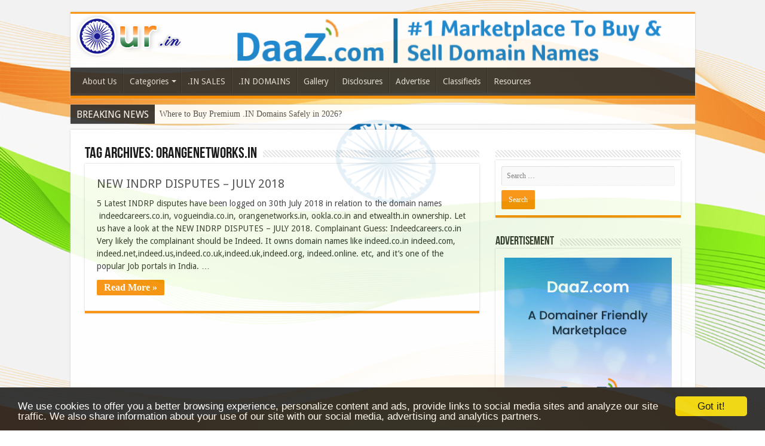

--- FILE ---
content_type: text/html; charset=UTF-8
request_url: https://our.in/tag/orangenetworks-in/
body_size: 11415
content:
<!DOCTYPE html>
<html lang="en-US" prefix="og: http://ogp.me/ns#">
<head>
	<!-- Begin Cookie Consent -->
	<script type="text/javascript"> window.cookieconsent_options = {"message":"We use cookies to offer you a better browsing experience, personalize content and ads, provide links to social media sites and analyze our site traffic. We also share information about your use of our site with our social media, advertising and analytics partners.","dismiss":"Got it!","learnMore":"More info","link":null,"theme":"dark-bottom"};
	</script>

	<script type="text/javascript" src="//cdnjs.cloudflare.com/ajax/libs/cookieconsent2/1.0.10/cookieconsent.min.js"></script>
	<!-- End Cookie Consent plugin -->
<meta charset="UTF-8" />
<link rel="profile" href="https://gmpg.org/xfn/11" />
<link rel="pingback" href="https://our.in/xmlrpc.php" />
<meta name="google-site-verification" content="q74RCc0IqLvx7V6Tf_9TXij7aacm3yy2rHWWht1p698" />
<meta name='robots' content='index, follow, max-image-preview:large, max-snippet:-1, max-video-preview:-1' />

	<!-- This site is optimized with the Yoast SEO plugin v26.7 - https://yoast.com/wordpress/plugins/seo/ -->
	<title>Orangenetworks.in Archives - Its our.in | India&#039;s Pride</title>
	<link rel="canonical" href="https://our.in/tag/orangenetworks-in/" />
	<meta property="og:locale" content="en_US" />
	<meta property="og:type" content="article" />
	<meta property="og:title" content="Orangenetworks.in Archives - Its our.in | India&#039;s Pride" />
	<meta property="og:url" content="https://our.in/tag/orangenetworks-in/" />
	<meta property="og:site_name" content="Its our.in | India&#039;s Pride" />
	<meta name="twitter:card" content="summary_large_image" />
	<script type="application/ld+json" class="yoast-schema-graph">{"@context":"https://schema.org","@graph":[{"@type":"CollectionPage","@id":"https://our.in/tag/orangenetworks-in/","url":"https://our.in/tag/orangenetworks-in/","name":"Orangenetworks.in Archives - Its our.in | India&#039;s Pride","isPartOf":{"@id":"https://our.in/#website"},"breadcrumb":{"@id":"https://our.in/tag/orangenetworks-in/#breadcrumb"},"inLanguage":"en-US"},{"@type":"BreadcrumbList","@id":"https://our.in/tag/orangenetworks-in/#breadcrumb","itemListElement":[{"@type":"ListItem","position":1,"name":"Home","item":"https://our.in/"},{"@type":"ListItem","position":2,"name":"Orangenetworks.in"}]},{"@type":"WebSite","@id":"https://our.in/#website","url":"https://our.in/","name":"Its our.in | India&#039;s Pride","description":"","potentialAction":[{"@type":"SearchAction","target":{"@type":"EntryPoint","urlTemplate":"https://our.in/?s={search_term_string}"},"query-input":{"@type":"PropertyValueSpecification","valueRequired":true,"valueName":"search_term_string"}}],"inLanguage":"en-US"}]}</script>
	<!-- / Yoast SEO plugin. -->


<link rel='dns-prefetch' href='//fonts.googleapis.com' />
<link rel="alternate" type="application/rss+xml" title="Its our.in | India&#039;s Pride &raquo; Feed" href="https://our.in/feed/" />
<link rel="alternate" type="application/rss+xml" title="Its our.in | India&#039;s Pride &raquo; Comments Feed" href="https://our.in/comments/feed/" />
<link rel="alternate" type="application/rss+xml" title="Its our.in | India&#039;s Pride &raquo; Orangenetworks.in Tag Feed" href="https://our.in/tag/orangenetworks-in/feed/" />
<style id='wp-img-auto-sizes-contain-inline-css' type='text/css'>
img:is([sizes=auto i],[sizes^="auto," i]){contain-intrinsic-size:3000px 1500px}
/*# sourceURL=wp-img-auto-sizes-contain-inline-css */
</style>
<style id='wp-emoji-styles-inline-css' type='text/css'>

	img.wp-smiley, img.emoji {
		display: inline !important;
		border: none !important;
		box-shadow: none !important;
		height: 1em !important;
		width: 1em !important;
		margin: 0 0.07em !important;
		vertical-align: -0.1em !important;
		background: none !important;
		padding: 0 !important;
	}
/*# sourceURL=wp-emoji-styles-inline-css */
</style>
<style id='wp-block-library-inline-css' type='text/css'>
:root{--wp-block-synced-color:#7a00df;--wp-block-synced-color--rgb:122,0,223;--wp-bound-block-color:var(--wp-block-synced-color);--wp-editor-canvas-background:#ddd;--wp-admin-theme-color:#007cba;--wp-admin-theme-color--rgb:0,124,186;--wp-admin-theme-color-darker-10:#006ba1;--wp-admin-theme-color-darker-10--rgb:0,107,160.5;--wp-admin-theme-color-darker-20:#005a87;--wp-admin-theme-color-darker-20--rgb:0,90,135;--wp-admin-border-width-focus:2px}@media (min-resolution:192dpi){:root{--wp-admin-border-width-focus:1.5px}}.wp-element-button{cursor:pointer}:root .has-very-light-gray-background-color{background-color:#eee}:root .has-very-dark-gray-background-color{background-color:#313131}:root .has-very-light-gray-color{color:#eee}:root .has-very-dark-gray-color{color:#313131}:root .has-vivid-green-cyan-to-vivid-cyan-blue-gradient-background{background:linear-gradient(135deg,#00d084,#0693e3)}:root .has-purple-crush-gradient-background{background:linear-gradient(135deg,#34e2e4,#4721fb 50%,#ab1dfe)}:root .has-hazy-dawn-gradient-background{background:linear-gradient(135deg,#faaca8,#dad0ec)}:root .has-subdued-olive-gradient-background{background:linear-gradient(135deg,#fafae1,#67a671)}:root .has-atomic-cream-gradient-background{background:linear-gradient(135deg,#fdd79a,#004a59)}:root .has-nightshade-gradient-background{background:linear-gradient(135deg,#330968,#31cdcf)}:root .has-midnight-gradient-background{background:linear-gradient(135deg,#020381,#2874fc)}:root{--wp--preset--font-size--normal:16px;--wp--preset--font-size--huge:42px}.has-regular-font-size{font-size:1em}.has-larger-font-size{font-size:2.625em}.has-normal-font-size{font-size:var(--wp--preset--font-size--normal)}.has-huge-font-size{font-size:var(--wp--preset--font-size--huge)}.has-text-align-center{text-align:center}.has-text-align-left{text-align:left}.has-text-align-right{text-align:right}.has-fit-text{white-space:nowrap!important}#end-resizable-editor-section{display:none}.aligncenter{clear:both}.items-justified-left{justify-content:flex-start}.items-justified-center{justify-content:center}.items-justified-right{justify-content:flex-end}.items-justified-space-between{justify-content:space-between}.screen-reader-text{border:0;clip-path:inset(50%);height:1px;margin:-1px;overflow:hidden;padding:0;position:absolute;width:1px;word-wrap:normal!important}.screen-reader-text:focus{background-color:#ddd;clip-path:none;color:#444;display:block;font-size:1em;height:auto;left:5px;line-height:normal;padding:15px 23px 14px;text-decoration:none;top:5px;width:auto;z-index:100000}html :where(.has-border-color){border-style:solid}html :where([style*=border-top-color]){border-top-style:solid}html :where([style*=border-right-color]){border-right-style:solid}html :where([style*=border-bottom-color]){border-bottom-style:solid}html :where([style*=border-left-color]){border-left-style:solid}html :where([style*=border-width]){border-style:solid}html :where([style*=border-top-width]){border-top-style:solid}html :where([style*=border-right-width]){border-right-style:solid}html :where([style*=border-bottom-width]){border-bottom-style:solid}html :where([style*=border-left-width]){border-left-style:solid}html :where(img[class*=wp-image-]){height:auto;max-width:100%}:where(figure){margin:0 0 1em}html :where(.is-position-sticky){--wp-admin--admin-bar--position-offset:var(--wp-admin--admin-bar--height,0px)}@media screen and (max-width:600px){html :where(.is-position-sticky){--wp-admin--admin-bar--position-offset:0px}}

/*# sourceURL=wp-block-library-inline-css */
</style><style id='global-styles-inline-css' type='text/css'>
:root{--wp--preset--aspect-ratio--square: 1;--wp--preset--aspect-ratio--4-3: 4/3;--wp--preset--aspect-ratio--3-4: 3/4;--wp--preset--aspect-ratio--3-2: 3/2;--wp--preset--aspect-ratio--2-3: 2/3;--wp--preset--aspect-ratio--16-9: 16/9;--wp--preset--aspect-ratio--9-16: 9/16;--wp--preset--color--black: #000000;--wp--preset--color--cyan-bluish-gray: #abb8c3;--wp--preset--color--white: #ffffff;--wp--preset--color--pale-pink: #f78da7;--wp--preset--color--vivid-red: #cf2e2e;--wp--preset--color--luminous-vivid-orange: #ff6900;--wp--preset--color--luminous-vivid-amber: #fcb900;--wp--preset--color--light-green-cyan: #7bdcb5;--wp--preset--color--vivid-green-cyan: #00d084;--wp--preset--color--pale-cyan-blue: #8ed1fc;--wp--preset--color--vivid-cyan-blue: #0693e3;--wp--preset--color--vivid-purple: #9b51e0;--wp--preset--gradient--vivid-cyan-blue-to-vivid-purple: linear-gradient(135deg,rgb(6,147,227) 0%,rgb(155,81,224) 100%);--wp--preset--gradient--light-green-cyan-to-vivid-green-cyan: linear-gradient(135deg,rgb(122,220,180) 0%,rgb(0,208,130) 100%);--wp--preset--gradient--luminous-vivid-amber-to-luminous-vivid-orange: linear-gradient(135deg,rgb(252,185,0) 0%,rgb(255,105,0) 100%);--wp--preset--gradient--luminous-vivid-orange-to-vivid-red: linear-gradient(135deg,rgb(255,105,0) 0%,rgb(207,46,46) 100%);--wp--preset--gradient--very-light-gray-to-cyan-bluish-gray: linear-gradient(135deg,rgb(238,238,238) 0%,rgb(169,184,195) 100%);--wp--preset--gradient--cool-to-warm-spectrum: linear-gradient(135deg,rgb(74,234,220) 0%,rgb(151,120,209) 20%,rgb(207,42,186) 40%,rgb(238,44,130) 60%,rgb(251,105,98) 80%,rgb(254,248,76) 100%);--wp--preset--gradient--blush-light-purple: linear-gradient(135deg,rgb(255,206,236) 0%,rgb(152,150,240) 100%);--wp--preset--gradient--blush-bordeaux: linear-gradient(135deg,rgb(254,205,165) 0%,rgb(254,45,45) 50%,rgb(107,0,62) 100%);--wp--preset--gradient--luminous-dusk: linear-gradient(135deg,rgb(255,203,112) 0%,rgb(199,81,192) 50%,rgb(65,88,208) 100%);--wp--preset--gradient--pale-ocean: linear-gradient(135deg,rgb(255,245,203) 0%,rgb(182,227,212) 50%,rgb(51,167,181) 100%);--wp--preset--gradient--electric-grass: linear-gradient(135deg,rgb(202,248,128) 0%,rgb(113,206,126) 100%);--wp--preset--gradient--midnight: linear-gradient(135deg,rgb(2,3,129) 0%,rgb(40,116,252) 100%);--wp--preset--font-size--small: 13px;--wp--preset--font-size--medium: 20px;--wp--preset--font-size--large: 36px;--wp--preset--font-size--x-large: 42px;--wp--preset--spacing--20: 0.44rem;--wp--preset--spacing--30: 0.67rem;--wp--preset--spacing--40: 1rem;--wp--preset--spacing--50: 1.5rem;--wp--preset--spacing--60: 2.25rem;--wp--preset--spacing--70: 3.38rem;--wp--preset--spacing--80: 5.06rem;--wp--preset--shadow--natural: 6px 6px 9px rgba(0, 0, 0, 0.2);--wp--preset--shadow--deep: 12px 12px 50px rgba(0, 0, 0, 0.4);--wp--preset--shadow--sharp: 6px 6px 0px rgba(0, 0, 0, 0.2);--wp--preset--shadow--outlined: 6px 6px 0px -3px rgb(255, 255, 255), 6px 6px rgb(0, 0, 0);--wp--preset--shadow--crisp: 6px 6px 0px rgb(0, 0, 0);}:where(.is-layout-flex){gap: 0.5em;}:where(.is-layout-grid){gap: 0.5em;}body .is-layout-flex{display: flex;}.is-layout-flex{flex-wrap: wrap;align-items: center;}.is-layout-flex > :is(*, div){margin: 0;}body .is-layout-grid{display: grid;}.is-layout-grid > :is(*, div){margin: 0;}:where(.wp-block-columns.is-layout-flex){gap: 2em;}:where(.wp-block-columns.is-layout-grid){gap: 2em;}:where(.wp-block-post-template.is-layout-flex){gap: 1.25em;}:where(.wp-block-post-template.is-layout-grid){gap: 1.25em;}.has-black-color{color: var(--wp--preset--color--black) !important;}.has-cyan-bluish-gray-color{color: var(--wp--preset--color--cyan-bluish-gray) !important;}.has-white-color{color: var(--wp--preset--color--white) !important;}.has-pale-pink-color{color: var(--wp--preset--color--pale-pink) !important;}.has-vivid-red-color{color: var(--wp--preset--color--vivid-red) !important;}.has-luminous-vivid-orange-color{color: var(--wp--preset--color--luminous-vivid-orange) !important;}.has-luminous-vivid-amber-color{color: var(--wp--preset--color--luminous-vivid-amber) !important;}.has-light-green-cyan-color{color: var(--wp--preset--color--light-green-cyan) !important;}.has-vivid-green-cyan-color{color: var(--wp--preset--color--vivid-green-cyan) !important;}.has-pale-cyan-blue-color{color: var(--wp--preset--color--pale-cyan-blue) !important;}.has-vivid-cyan-blue-color{color: var(--wp--preset--color--vivid-cyan-blue) !important;}.has-vivid-purple-color{color: var(--wp--preset--color--vivid-purple) !important;}.has-black-background-color{background-color: var(--wp--preset--color--black) !important;}.has-cyan-bluish-gray-background-color{background-color: var(--wp--preset--color--cyan-bluish-gray) !important;}.has-white-background-color{background-color: var(--wp--preset--color--white) !important;}.has-pale-pink-background-color{background-color: var(--wp--preset--color--pale-pink) !important;}.has-vivid-red-background-color{background-color: var(--wp--preset--color--vivid-red) !important;}.has-luminous-vivid-orange-background-color{background-color: var(--wp--preset--color--luminous-vivid-orange) !important;}.has-luminous-vivid-amber-background-color{background-color: var(--wp--preset--color--luminous-vivid-amber) !important;}.has-light-green-cyan-background-color{background-color: var(--wp--preset--color--light-green-cyan) !important;}.has-vivid-green-cyan-background-color{background-color: var(--wp--preset--color--vivid-green-cyan) !important;}.has-pale-cyan-blue-background-color{background-color: var(--wp--preset--color--pale-cyan-blue) !important;}.has-vivid-cyan-blue-background-color{background-color: var(--wp--preset--color--vivid-cyan-blue) !important;}.has-vivid-purple-background-color{background-color: var(--wp--preset--color--vivid-purple) !important;}.has-black-border-color{border-color: var(--wp--preset--color--black) !important;}.has-cyan-bluish-gray-border-color{border-color: var(--wp--preset--color--cyan-bluish-gray) !important;}.has-white-border-color{border-color: var(--wp--preset--color--white) !important;}.has-pale-pink-border-color{border-color: var(--wp--preset--color--pale-pink) !important;}.has-vivid-red-border-color{border-color: var(--wp--preset--color--vivid-red) !important;}.has-luminous-vivid-orange-border-color{border-color: var(--wp--preset--color--luminous-vivid-orange) !important;}.has-luminous-vivid-amber-border-color{border-color: var(--wp--preset--color--luminous-vivid-amber) !important;}.has-light-green-cyan-border-color{border-color: var(--wp--preset--color--light-green-cyan) !important;}.has-vivid-green-cyan-border-color{border-color: var(--wp--preset--color--vivid-green-cyan) !important;}.has-pale-cyan-blue-border-color{border-color: var(--wp--preset--color--pale-cyan-blue) !important;}.has-vivid-cyan-blue-border-color{border-color: var(--wp--preset--color--vivid-cyan-blue) !important;}.has-vivid-purple-border-color{border-color: var(--wp--preset--color--vivid-purple) !important;}.has-vivid-cyan-blue-to-vivid-purple-gradient-background{background: var(--wp--preset--gradient--vivid-cyan-blue-to-vivid-purple) !important;}.has-light-green-cyan-to-vivid-green-cyan-gradient-background{background: var(--wp--preset--gradient--light-green-cyan-to-vivid-green-cyan) !important;}.has-luminous-vivid-amber-to-luminous-vivid-orange-gradient-background{background: var(--wp--preset--gradient--luminous-vivid-amber-to-luminous-vivid-orange) !important;}.has-luminous-vivid-orange-to-vivid-red-gradient-background{background: var(--wp--preset--gradient--luminous-vivid-orange-to-vivid-red) !important;}.has-very-light-gray-to-cyan-bluish-gray-gradient-background{background: var(--wp--preset--gradient--very-light-gray-to-cyan-bluish-gray) !important;}.has-cool-to-warm-spectrum-gradient-background{background: var(--wp--preset--gradient--cool-to-warm-spectrum) !important;}.has-blush-light-purple-gradient-background{background: var(--wp--preset--gradient--blush-light-purple) !important;}.has-blush-bordeaux-gradient-background{background: var(--wp--preset--gradient--blush-bordeaux) !important;}.has-luminous-dusk-gradient-background{background: var(--wp--preset--gradient--luminous-dusk) !important;}.has-pale-ocean-gradient-background{background: var(--wp--preset--gradient--pale-ocean) !important;}.has-electric-grass-gradient-background{background: var(--wp--preset--gradient--electric-grass) !important;}.has-midnight-gradient-background{background: var(--wp--preset--gradient--midnight) !important;}.has-small-font-size{font-size: var(--wp--preset--font-size--small) !important;}.has-medium-font-size{font-size: var(--wp--preset--font-size--medium) !important;}.has-large-font-size{font-size: var(--wp--preset--font-size--large) !important;}.has-x-large-font-size{font-size: var(--wp--preset--font-size--x-large) !important;}
/*# sourceURL=global-styles-inline-css */
</style>

<style id='classic-theme-styles-inline-css' type='text/css'>
/*! This file is auto-generated */
.wp-block-button__link{color:#fff;background-color:#32373c;border-radius:9999px;box-shadow:none;text-decoration:none;padding:calc(.667em + 2px) calc(1.333em + 2px);font-size:1.125em}.wp-block-file__button{background:#32373c;color:#fff;text-decoration:none}
/*# sourceURL=/wp-includes/css/classic-themes.min.css */
</style>
<link rel='stylesheet' id='tie-style-css' href='https://our.in/wp-content/themes/sahifa/style.css' type='text/css' media='all' />
<link rel='stylesheet' id='tie-ilightbox-skin-css' href='https://our.in/wp-content/themes/sahifa/css/ilightbox/dark-skin/skin.css' type='text/css' media='all' />
<link rel='stylesheet' id='Droid+Sans-css' href='https://fonts.googleapis.com/css?family=Droid+Sans%3Aregular%2C700' type='text/css' media='all' />
<script type="text/javascript" src="https://our.in/wp-includes/js/jquery/jquery.min.js" id="jquery-core-js"></script>
<script type="text/javascript" src="https://our.in/wp-includes/js/jquery/jquery-migrate.min.js" id="jquery-migrate-js"></script>
<link rel="https://api.w.org/" href="https://our.in/wp-json/" /><link rel="alternate" title="JSON" type="application/json" href="https://our.in/wp-json/wp/v2/tags/932" /><link rel="EditURI" type="application/rsd+xml" title="RSD" href="https://our.in/xmlrpc.php?rsd" />
<link rel="shortcut icon" href="https://our.in/wp-content/uploads/2024/01/1a5ef90d510e1e484246dbb6161abd26.png" title="Favicon" />	
<!--[if IE]>
<script type="text/javascript">jQuery(document).ready(function (){ jQuery(".menu-item").has("ul").children("a").attr("aria-haspopup", "true");});</script>
<![endif]-->	
<!--[if lt IE 9]>
<script src="https://our.in/wp-content/themes/sahifa/js/html5.js"></script>
<script src="https://our.in/wp-content/themes/sahifa/js/selectivizr-min.js"></script>
<![endif]-->
<!--[if IE 9]>
<link rel="stylesheet" type="text/css" media="all" href="https://our.in/wp-content/themes/sahifa/css/ie9.css" />
<![endif]-->
<!--[if IE 8]>
<link rel="stylesheet" type="text/css" media="all" href="https://our.in/wp-content/themes/sahifa/css/ie8.css" />
<![endif]-->
<!--[if IE 7]>
<link rel="stylesheet" type="text/css" media="all" href="https://our.in/wp-content/themes/sahifa/css/ie7.css" />
<![endif]-->


<meta name="viewport" content="width=device-width, initial-scale=1.0" />



<style type="text/css" media="screen"> 


body{
		background-image: url('http://our.in/wp-content/uploads/2017/10/body-bg7.png') !important; 
			}
	
.header-content {
    padding: 2px 10px !important;
    margin: 0 auto;
}
.entry a{
font-size:16px;
color:#f29335;
font-weight:600;
text-decoration:none;
}
.entry a:hover{
margin-right:15px;
color:#19178e;
}</style> 

		<script type="text/javascript">
			/* <![CDATA[ */
				var sf_position = '0';
				var sf_templates = "<a href=\"{search_url_escaped}\">View All Results<\/a>";
				var sf_input = '.search-live';
				jQuery(document).ready(function(){
					jQuery(sf_input).ajaxyLiveSearch({"expand":false,"searchUrl":"https:\/\/our.in\/?s=%s","text":"Search","delay":500,"iwidth":180,"width":315,"ajaxUrl":"https:\/\/our.in\/wp-admin\/admin-ajax.php","rtl":0});
					jQuery(".live-search_ajaxy-selective-input").keyup(function() {
						var width = jQuery(this).val().length * 8;
						if(width < 50) {
							width = 50;
						}
						jQuery(this).width(width);
					});
					jQuery(".live-search_ajaxy-selective-search").click(function() {
						jQuery(this).find(".live-search_ajaxy-selective-input").focus();
					});
					jQuery(".live-search_ajaxy-selective-close").click(function() {
						jQuery(this).parent().remove();
					});
				});
			/* ]]> */
		</script>
				<style type="text/css" id="wp-custom-css">
			/*
You can add your own CSS here.

Click the help icon above to learn more.
*/.smartDonationsDonationButton{
position: absolute;
    top: -102px;
    /* left: 0; */
    right: 5px;
    background-color: transparent;
    border: none;
    color: #fff;
}


@media only screen and (max-width: 768px){
.smartDonationsDonationButton {
    top: -179px;
}
}
@media only screen and (max-width: 425px){
.smartDonationsDonationButton {
    top: -139px;
}
}
@media only screen and (max-width: 320px){
.smartDonationsDonationButton {
    top: -125px;
}
}
@media only screen and (max-width: 375px){
.smartDonationsDonationButton {
   top: -132px;
}
}
@media only screen and (max-width: 350px){
.logo {
    text-align: center!important;
  
}
}
@media only screen and (max-width: 350px){
.logo {
    text-align: center;
    padding-right: 20px;
}
}		</style>
		</head>
<body id="top" class="archive tag tag-orangenetworks-in tag-932 wp-theme-sahifa">

<div class="wrapper-outer">

	<div class="background-cover"></div>

	<aside id="slide-out">

	
	
		<div id="mobile-menu"  class="mobile-hide-icons"></div>
	</aside><!-- #slide-out /-->

		<div id="wrapper" class="boxed">
		<div class="inner-wrapper">

		<header id="theme-header" class="theme-header">
						<div id="top-nav" class="top-nav">
				<div class="container">

			
				<div class="top-menu"><ul id="menu-top-menu" class="menu"><li id="menu-item-2667" class="menu-item menu-item-type-post_type menu-item-object-page menu-item-2667"><a href="https://our.in/about-us/">About Us</a></li>
<li id="menu-item-2663" class="menu-item menu-item-type-post_type menu-item-object-page menu-item-has-children menu-item-2663"><a href="https://our.in/categories/">Categories</a>
<ul class="sub-menu">
	<li id="menu-item-2650" class="menu-item menu-item-type-taxonomy menu-item-object-category menu-item-2650"><a href="https://our.in/category/domain-news/">Domain News</a></li>
	<li id="menu-item-2638" class="menu-item menu-item-type-taxonomy menu-item-object-category menu-item-2638"><a href="https://our.in/category/drop-lists/">Drop Lists</a></li>
	<li id="menu-item-2636" class="menu-item menu-item-type-taxonomy menu-item-object-category menu-item-2636"><a href="https://our.in/category/auctions/">Auctions</a></li>
	<li id="menu-item-7292" class="menu-item menu-item-type-taxonomy menu-item-object-category menu-item-7292"><a href="https://our.in/category/sales-reports/">Sales Reports</a></li>
	<li id="menu-item-10234" class="menu-item menu-item-type-taxonomy menu-item-object-category menu-item-10234"><a href="https://our.in/category/tech-news/">Tech News</a></li>
	<li id="menu-item-2637" class="menu-item menu-item-type-taxonomy menu-item-object-category menu-item-2637"><a href="https://our.in/category/available-lists/">Available Lists</a></li>
	<li id="menu-item-2639" class="menu-item menu-item-type-taxonomy menu-item-object-category menu-item-2639"><a href="https://our.in/category/geo-names/">Geo Names</a></li>
	<li id="menu-item-2640" class="menu-item menu-item-type-taxonomy menu-item-object-category menu-item-2640"><a href="https://our.in/category/indrp/">INDRP</a></li>
	<li id="menu-item-2641" class="menu-item menu-item-type-taxonomy menu-item-object-category menu-item-has-children menu-item-2641"><a href="https://our.in/category/inguru-in/">INGURU.in</a>
	<ul class="sub-menu">
		<li id="menu-item-2642" class="menu-item menu-item-type-taxonomy menu-item-object-category menu-item-2642"><a href="https://our.in/category/inxpert/">INXpert</a></li>
	</ul>
</li>
	<li id="menu-item-10383" class="menu-item menu-item-type-taxonomy menu-item-object-category menu-item-has-children menu-item-10383"><a href="https://our.in/category/domain-types/">Domain Types</a>
	<ul class="sub-menu">
		<li id="menu-item-2643" class="menu-item menu-item-type-taxonomy menu-item-object-category menu-item-2643"><a href="https://our.in/category/keyword-in/">Keyword.in</a></li>
		<li id="menu-item-2644" class="menu-item menu-item-type-taxonomy menu-item-object-category menu-item-2644"><a href="https://our.in/category/l-in/">L.in</a></li>
		<li id="menu-item-2645" class="menu-item menu-item-type-taxonomy menu-item-object-category menu-item-2645"><a href="https://our.in/category/ll-in/">LL.in</a></li>
		<li id="menu-item-2646" class="menu-item menu-item-type-taxonomy menu-item-object-category menu-item-has-children menu-item-2646"><a href="https://our.in/category/lll-in/">LLL.in</a>
		<ul class="sub-menu">
			<li id="menu-item-2647" class="menu-item menu-item-type-taxonomy menu-item-object-category menu-item-2647"><a href="https://our.in/category/lll-in/lll-co-in/">LLL.co.in</a></li>
		</ul>
</li>
		<li id="menu-item-2648" class="menu-item menu-item-type-taxonomy menu-item-object-category menu-item-2648"><a href="https://our.in/category/llll-in/">LLLL.in</a></li>
		<li id="menu-item-2649" class="menu-item menu-item-type-taxonomy menu-item-object-category menu-item-2649"><a href="https://our.in/category/n-in/">N.in</a></li>
		<li id="menu-item-2651" class="menu-item menu-item-type-taxonomy menu-item-object-category menu-item-2651"><a href="https://our.in/category/nn-in/">NN.in</a></li>
		<li id="menu-item-2653" class="menu-item menu-item-type-taxonomy menu-item-object-category menu-item-has-children menu-item-2653"><a href="https://our.in/category/nnn-in/">NNN.in</a>
		<ul class="sub-menu">
			<li id="menu-item-2652" class="menu-item menu-item-type-taxonomy menu-item-object-category menu-item-2652"><a href="https://our.in/category/nnn-co-in/">NNN.co.in</a></li>
		</ul>
</li>
		<li id="menu-item-2654" class="menu-item menu-item-type-taxonomy menu-item-object-category menu-item-2654"><a href="https://our.in/category/nnnn-in/">NNNN.in</a></li>
		<li id="menu-item-2662" class="menu-item menu-item-type-taxonomy menu-item-object-category menu-item-2662"><a href="https://our.in/category/wipo/">WIPO</a></li>
	</ul>
</li>
	<li id="menu-item-2655" class="menu-item menu-item-type-taxonomy menu-item-object-category menu-item-2655"><a href="https://our.in/category/realstory/">RealStory</a></li>
	<li id="menu-item-2656" class="menu-item menu-item-type-taxonomy menu-item-object-category menu-item-2656"><a href="https://our.in/category/registar-services/">Registar Services</a></li>
	<li id="menu-item-2657" class="menu-item menu-item-type-taxonomy menu-item-object-category menu-item-2657"><a href="https://our.in/category/startups-funding/">Startups Funding</a></li>
	<li id="menu-item-2658" class="menu-item menu-item-type-taxonomy menu-item-object-category menu-item-2658"><a href="https://our.in/category/stats/">Stats</a></li>
	<li id="menu-item-2659" class="menu-item menu-item-type-taxonomy menu-item-object-category menu-item-2659"><a href="https://our.in/category/terminlogy/">Terminlogy</a></li>
	<li id="menu-item-2660" class="menu-item menu-item-type-taxonomy menu-item-object-category menu-item-2660"><a href="https://our.in/category/uncategorized/">Uncategorized</a></li>
	<li id="menu-item-2661" class="menu-item menu-item-type-taxonomy menu-item-object-category menu-item-2661"><a href="https://our.in/category/videos/">Videos</a></li>
</ul>
</li>
<li id="menu-item-7088" class="menu-item menu-item-type-post_type menu-item-object-page menu-item-7088"><a href="https://our.in/dotin-domain-sales/">.IN SALES</a></li>
<li id="menu-item-4710" class="menu-item menu-item-type-post_type menu-item-object-page menu-item-4710"><a href="https://our.in/in-domains/">.IN DOMAINS</a></li>
<li id="menu-item-3856" class="menu-item menu-item-type-taxonomy menu-item-object-category menu-item-3856"><a href="https://our.in/category/gallery/">Gallery</a></li>
<li id="menu-item-2664" class="menu-item menu-item-type-post_type menu-item-object-page menu-item-2664"><a href="https://our.in/disclosures/">Disclosures</a></li>
<li id="menu-item-2665" class="menu-item menu-item-type-post_type menu-item-object-page menu-item-2665"><a href="https://our.in/sponsor-listings/">Advertise</a></li>
<li id="menu-item-4114" class="menu-item menu-item-type-post_type menu-item-object-page menu-item-4114"><a href="https://our.in/classified-ads/">Classifieds</a></li>
<li id="menu-item-2666" class="menu-item menu-item-type-post_type menu-item-object-page menu-item-2666"><a href="https://our.in/resources/">Resources</a></li>
</ul></div>
						<div class="search-block">
						<form method="get" id="searchform-header" action="https://our.in/">
							<button class="search-button" type="submit" value="Search"><i class="fa fa-search"></i></button>
							<input class="search-live" type="text" id="s-header" name="s" title="Search" value="Search" onfocus="if (this.value == 'Search') {this.value = '';}" onblur="if (this.value == '') {this.value = 'Search';}"  />
						</form>
					</div><!-- .search-block /-->
	
	
				</div><!-- .container /-->
			</div><!-- .top-menu /-->
			
		<div class="header-content">

					<a id="slide-out-open" class="slide-out-open" href="#"><span></span></a>
		
			<div class="logo">
			<h2>								<a title="Its our.in | India&#039;s Pride" href="https://our.in/">
					<img src="https://our.in/wp-content/themes/sahifa/images/logo.png" alt="Its our.in | India&#039;s Pride"  /><strong>Its our.in | India&#039;s Pride </strong>
				</a>
			</h2>			</div><!-- .logo /-->
			<div class="e3lan e3lan-top">
			<a href="https://daaz.com/search/domains?type=A" title="" target="_blank">
				<img src="https://our.in/wp-content/uploads/2024/01/Daaz-poster-revamped.png" alt="" />
			</a>
				</div>			<div class="clear"></div>

		</div>
													<nav id="main-nav">
				<div class="container">

				
					<div class="main-menu"><ul id="menu-top-menu-1" class="menu"><li class="menu-item menu-item-type-post_type menu-item-object-page menu-item-2667"><a href="https://our.in/about-us/">About Us</a></li>
<li class="menu-item menu-item-type-post_type menu-item-object-page menu-item-has-children menu-item-2663"><a href="https://our.in/categories/">Categories</a>
<ul class="sub-menu menu-sub-content">
	<li class="menu-item menu-item-type-taxonomy menu-item-object-category menu-item-2650"><a href="https://our.in/category/domain-news/">Domain News</a></li>
	<li class="menu-item menu-item-type-taxonomy menu-item-object-category menu-item-2638"><a href="https://our.in/category/drop-lists/">Drop Lists</a></li>
	<li class="menu-item menu-item-type-taxonomy menu-item-object-category menu-item-2636"><a href="https://our.in/category/auctions/">Auctions</a></li>
	<li class="menu-item menu-item-type-taxonomy menu-item-object-category menu-item-7292"><a href="https://our.in/category/sales-reports/">Sales Reports</a></li>
	<li class="menu-item menu-item-type-taxonomy menu-item-object-category menu-item-10234"><a href="https://our.in/category/tech-news/">Tech News</a></li>
	<li class="menu-item menu-item-type-taxonomy menu-item-object-category menu-item-2637"><a href="https://our.in/category/available-lists/">Available Lists</a></li>
	<li class="menu-item menu-item-type-taxonomy menu-item-object-category menu-item-2639"><a href="https://our.in/category/geo-names/">Geo Names</a></li>
	<li class="menu-item menu-item-type-taxonomy menu-item-object-category menu-item-2640"><a href="https://our.in/category/indrp/">INDRP</a></li>
	<li class="menu-item menu-item-type-taxonomy menu-item-object-category menu-item-has-children menu-item-2641"><a href="https://our.in/category/inguru-in/">INGURU.in</a>
	<ul class="sub-menu menu-sub-content">
		<li class="menu-item menu-item-type-taxonomy menu-item-object-category menu-item-2642"><a href="https://our.in/category/inxpert/">INXpert</a></li>
	</ul>
</li>
	<li class="menu-item menu-item-type-taxonomy menu-item-object-category menu-item-has-children menu-item-10383"><a href="https://our.in/category/domain-types/">Domain Types</a>
	<ul class="sub-menu menu-sub-content">
		<li class="menu-item menu-item-type-taxonomy menu-item-object-category menu-item-2643"><a href="https://our.in/category/keyword-in/">Keyword.in</a></li>
		<li class="menu-item menu-item-type-taxonomy menu-item-object-category menu-item-2644"><a href="https://our.in/category/l-in/">L.in</a></li>
		<li class="menu-item menu-item-type-taxonomy menu-item-object-category menu-item-2645"><a href="https://our.in/category/ll-in/">LL.in</a></li>
		<li class="menu-item menu-item-type-taxonomy menu-item-object-category menu-item-has-children menu-item-2646"><a href="https://our.in/category/lll-in/">LLL.in</a>
		<ul class="sub-menu menu-sub-content">
			<li class="menu-item menu-item-type-taxonomy menu-item-object-category menu-item-2647"><a href="https://our.in/category/lll-in/lll-co-in/">LLL.co.in</a></li>
		</ul>
</li>
		<li class="menu-item menu-item-type-taxonomy menu-item-object-category menu-item-2648"><a href="https://our.in/category/llll-in/">LLLL.in</a></li>
		<li class="menu-item menu-item-type-taxonomy menu-item-object-category menu-item-2649"><a href="https://our.in/category/n-in/">N.in</a></li>
		<li class="menu-item menu-item-type-taxonomy menu-item-object-category menu-item-2651"><a href="https://our.in/category/nn-in/">NN.in</a></li>
		<li class="menu-item menu-item-type-taxonomy menu-item-object-category menu-item-has-children menu-item-2653"><a href="https://our.in/category/nnn-in/">NNN.in</a>
		<ul class="sub-menu menu-sub-content">
			<li class="menu-item menu-item-type-taxonomy menu-item-object-category menu-item-2652"><a href="https://our.in/category/nnn-co-in/">NNN.co.in</a></li>
		</ul>
</li>
		<li class="menu-item menu-item-type-taxonomy menu-item-object-category menu-item-2654"><a href="https://our.in/category/nnnn-in/">NNNN.in</a></li>
		<li class="menu-item menu-item-type-taxonomy menu-item-object-category menu-item-2662"><a href="https://our.in/category/wipo/">WIPO</a></li>
	</ul>
</li>
	<li class="menu-item menu-item-type-taxonomy menu-item-object-category menu-item-2655"><a href="https://our.in/category/realstory/">RealStory</a></li>
	<li class="menu-item menu-item-type-taxonomy menu-item-object-category menu-item-2656"><a href="https://our.in/category/registar-services/">Registar Services</a></li>
	<li class="menu-item menu-item-type-taxonomy menu-item-object-category menu-item-2657"><a href="https://our.in/category/startups-funding/">Startups Funding</a></li>
	<li class="menu-item menu-item-type-taxonomy menu-item-object-category menu-item-2658"><a href="https://our.in/category/stats/">Stats</a></li>
	<li class="menu-item menu-item-type-taxonomy menu-item-object-category menu-item-2659"><a href="https://our.in/category/terminlogy/">Terminlogy</a></li>
	<li class="menu-item menu-item-type-taxonomy menu-item-object-category menu-item-2660"><a href="https://our.in/category/uncategorized/">Uncategorized</a></li>
	<li class="menu-item menu-item-type-taxonomy menu-item-object-category menu-item-2661"><a href="https://our.in/category/videos/">Videos</a></li>
</ul>
</li>
<li class="menu-item menu-item-type-post_type menu-item-object-page menu-item-7088"><a href="https://our.in/dotin-domain-sales/">.IN SALES</a></li>
<li class="menu-item menu-item-type-post_type menu-item-object-page menu-item-4710"><a href="https://our.in/in-domains/">.IN DOMAINS</a></li>
<li class="menu-item menu-item-type-taxonomy menu-item-object-category menu-item-3856"><a href="https://our.in/category/gallery/">Gallery</a></li>
<li class="menu-item menu-item-type-post_type menu-item-object-page menu-item-2664"><a href="https://our.in/disclosures/">Disclosures</a></li>
<li class="menu-item menu-item-type-post_type menu-item-object-page menu-item-2665"><a href="https://our.in/sponsor-listings/">Advertise</a></li>
<li class="menu-item menu-item-type-post_type menu-item-object-page menu-item-4114"><a href="https://our.in/classified-ads/">Classifieds</a></li>
<li class="menu-item menu-item-type-post_type menu-item-object-page menu-item-2666"><a href="https://our.in/resources/">Resources</a></li>
</ul></div>					
					
				</div>
			</nav><!-- .main-nav /-->
					</header><!-- #header /-->

		
	<div class="clear"></div>
	<div id="breaking-news" class="breaking-news">
		<span class="breaking-news-title"><i class="fa fa-bolt"></i> <span>Breaking News</span></span>
		
					<ul>
					<li><a href="https://our.in/where-to-buy-premium-in-domains-safely-in-2026/" title="Where to Buy Premium .IN Domains Safely in 2026?">Where to Buy Premium .IN Domains Safely in 2026?</a></li>
					<li><a href="https://our.in/are-in-domains-a-good-investment-in-2026-and-beyond/" title="Are .IN Domains a Good Investment in 2026 and Beyond?">Are .IN Domains a Good Investment in 2026 and Beyond?</a></li>
					<li><a href="https://our.in/is-the-in-domain-safe-in-2026-a-data-driven-look-at-security-risks-facts-and-misconceptions/" title="Is the .IN Domain Safe in 2026? &#8211;  A Data Driven Look at Security Risks Facts and Misconceptions">Is the .IN Domain Safe in 2026? &#8211;  A Data Driven Look at Security Risks Facts and Misconceptions</a></li>
					<li><a href="https://our.in/why-short-in-domains-are-becoming-scarce-assets/" title="Why Short .IN Domains Are Becoming Scarce Assets">Why Short .IN Domains Are Becoming Scarce Assets</a></li>
					<li><a href="https://our.in/why-indian-startups-are-choosing-in-over-com/" title="Why Indian Startups Are Choosing .IN Over .COM">Why Indian Startups Are Choosing .IN Over .COM</a></li>
					</ul>
					
		
		<script type="text/javascript">
			jQuery(document).ready(function(){
								jQuery('#breaking-news ul').innerFade({animationType: 'fade', speed: 750 , timeout: 3500});
							});
					</script>
	</div> <!-- .breaking-news -->

				<!-- <div id="ads">
<a href="http://our.in" target="_blank">
					<img class="aligncenter size - full wp-img -150" src="http://our.in/wp-content/uploads/2017/08/ourdotinbanner.jpg">
				</a>
			</div> -->

	<div id="main-content" class="container">	<div class="content">
		
		<div class="page-head">
		
			<h1 class="page-title">
				Tag Archives: <span>Orangenetworks.in</span>			</h1>
			
						
			<div class="stripe-line"></div>
			
						
		</div>
		
				<div class="post-listing archive-box">


 
    
	<article class="item-list">
	
		<h2 class="post-box-title">
			<a href="https://our.in/new-indrp-disputes-july-2018/">NEW INDRP DISPUTES – JULY 2018</a> 
		</h2>
		
		<p class="post-meta">
	
	
	
</p>
					

		
					
		<div class="entry">
			<p>5 Latest INDRP disputes have been logged on 30th July 2018 in relation to the domain names   indeedcareers.co.in, vogueindia.co.in, orangenetworks.in, ookla.co.in and etwealth.in ownership. Let us have a look at the NEW INDRP DISPUTES – JULY 2018. Complainant Guess: Indeedcareers.co.in Very likely the complainant should be Indeed. It owns domain names like indeed.co.in indeed.com, indeed.net,indeed.us,indeed.co.uk,indeed.uk,indeed.org, indeed.online. etc, and it’s one of the popular Job portals in India. &hellip;</p>
			<a class="more-link" href="https://our.in/new-indrp-disputes-july-2018/">Read More &raquo;</a>
		</div>

				
		<div class="clear"></div>
	</article><!-- .item-list -->
	
</div>
				
	</div> <!-- .content -->
	
<aside id="sidebar">
	<div class="theiaStickySidebar">
<div id="search-2" class="widget widget_search"><div class="widget-top"><h4> </h4><div class="stripe-line"></div></div>
						<div class="widget-container"><form role="search" method="get" class="search-form" action="https://our.in/">
				<label>
					<span class="screen-reader-text">Search for:</span>
					<input type="search" class="search-field" placeholder="Search &hellip;" value="" name="s" />
				</label>
				<input type="submit" class="search-submit" value="Search" />
			</form></div></div><!-- .widget /--><div id="ads120_600-widget-3" class="widget e3lan e3lan120_600-widget"><div class="widget-top"><h4> Advertisement</h4><div class="stripe-line"></div></div>
						<div class="widget-container">		<div  class="e3lan-widget-content e3lan120-600">
								<div class="e3lan-cell">
				<a href="https://daaz.com/"  target="_blank"  >					<img src="https://our.in/wp-content/uploads/2020/02/profile-daaz1.jpg" alt="" />
				</a>			</div>
							</div>
	</div></div><!-- .widget /--><div id="ads300_250-widget-5" class="widget e3lan e3lan300_250-widget"><div class="widget-top"><h4>Recommendations:</h4><div class="stripe-line"></div></div>
						<div class="widget-container">		<div  class="e3lan-widget-content e3lan300-250">
								<div class="e3lan-cell">
				<a href="https://gumroad.com/a/175772787"  target="_blank"  >					<img src="https://our.in/wp-content/uploads/2021/03/WhatsApp-Image-2021-03-05-at-3.35.22-PM.jpeg" alt="" />
				</a>			</div>
				</div>
	</div></div><!-- .widget /-->
		<div id="recent-posts-3" class="widget widget_recent_entries">
		<div class="widget-top"><h4>Recent Posts</h4><div class="stripe-line"></div></div>
						<div class="widget-container">
		<ul>
											<li>
					<a href="https://our.in/where-to-buy-premium-in-domains-safely-in-2026/">Where to Buy Premium .IN Domains Safely in 2026?</a>
									</li>
											<li>
					<a href="https://our.in/are-in-domains-a-good-investment-in-2026-and-beyond/">Are .IN Domains a Good Investment in 2026 and Beyond?</a>
									</li>
											<li>
					<a href="https://our.in/is-the-in-domain-safe-in-2026-a-data-driven-look-at-security-risks-facts-and-misconceptions/">Is the .IN Domain Safe in 2026? &#8211;  A Data Driven Look at Security Risks Facts and Misconceptions</a>
									</li>
											<li>
					<a href="https://our.in/why-short-in-domains-are-becoming-scarce-assets/">Why Short .IN Domains Are Becoming Scarce Assets</a>
									</li>
											<li>
					<a href="https://our.in/why-indian-startups-are-choosing-in-over-com/">Why Indian Startups Are Choosing .IN Over .COM</a>
									</li>
					</ul>

		</div></div><!-- .widget /--><div id="ads125-widget-3" class="widget e3lan e3lan125-widget"><div class="widget-top"><h4> Advertisement</h4><div class="stripe-line"></div></div>
						<div class="widget-container">		<div  class="e3lan-widget-content e3lan125">
																																		</div>
	</div></div><!-- .widget /--><div id="ads300_250-widget-4" class="widget e3lan e3lan300_250-widget"><div class="widget-top"><h4> </h4><div class="stripe-line"></div></div>
						<div class="widget-container">		<div  class="e3lan-widget-content e3lan300-250">
								<div class="e3lan-cell">
				<script async src="//pagead2.googlesyndication.com/pagead/js/adsbygoogle.js"></script>
<!-- Our.in - Article links -->
<ins class="adsbygoogle"
     style="display:block"
     data-ad-client="ca-pub-9861544851758766"
     data-ad-slot="7738154183"
     data-ad-format="auto"></ins>
<script>
(adsbygoogle = window.adsbygoogle || []).push({});
</script>
			</div>
				</div>
	</div></div><!-- .widget /--><div id="recent-comments-3" class="widget widget_recent_comments"><div class="widget-top"><h4>Recent Comments</h4><div class="stripe-line"></div></div>
						<div class="widget-container"><ul id="recentcomments"><li class="recentcomments"><span class="comment-author-link"><a href="https://northbengaltourism.com/sikkim-tour-packages/" class="url" rel="ugc external nofollow">Arnab Maitra</a></span> on <a href="https://our.in/top-bus-travel-portals-india-2025/#comment-179333">Top20 Bus Travel Companies in India 2025 &#8211; Domains &#8211; Websites Analysis</a></li><li class="recentcomments"><span class="comment-author-link"><a href="https://grouphealthinsurance.co/" class="url" rel="ugc external nofollow">Chetan Sharma</a></span> on <a href="https://our.in/indias-top-20-fintech-companies-websites-and-their-domains-in-2025/#comment-179332">India&#8217;s Top 20 Fintech Companies Websites and Their Domains in 2025</a></li><li class="recentcomments"><span class="comment-author-link"><a href="https://grouphealthinsurance.co/" class="url" rel="ugc external nofollow">Chetan Sharma</a></span> on <a href="https://our.in/indias-top-20-fintech-companies-websites-and-their-domains-in-2025/#comment-179331">India&#8217;s Top 20 Fintech Companies Websites and Their Domains in 2025</a></li><li class="recentcomments"><span class="comment-author-link"><a href="https://laboratoryjawcrusher.com/" class="url" rel="ugc external nofollow">Laboratory Jaw Crusher Manufacturer</a></span> on <a href="https://our.in/top-digital-branding-agencies-india-2025/#comment-179330">Top 10 Branding Agencies in India (2025)</a></li><li class="recentcomments"><span class="comment-author-link"><a href="https://jsrglobalsales.com/" class="url" rel="ugc external nofollow">Air Vessels</a></span> on <a href="https://our.in/top-digital-branding-agencies-india-2025/#comment-179329">Top 10 Branding Agencies in India (2025)</a></li></ul></div></div><!-- .widget /-->	</div><!-- .theiaStickySidebar /-->
</aside><!-- #sidebar /-->	<div class="clear"></div>
</div><!-- .container /-->
<div class="e3lan e3lan-bottom">
			<a href="https://daaz.com/" title="https://daaz.com/search/domains?keyword=" target="_blank">
				<img src="https://our.in/wp-content/uploads/2024/01/Daaz-poster-revamped.png" alt="https://daaz.com/search/domains?keyword=" />
			</a>
				</div>
				
<div class="clear"></div>
<div class="footer-bottom">
	<div class="container">
		<div class="alignright">
					</div>
				
		<div class="alignleft">
					</div>
		<div class="clear"></div>
	</div><!-- .Container -->
</div><!-- .Footer bottom -->

</div><!-- .inner-Wrapper -->
</div><!-- #Wrapper -->
</div><!-- .Wrapper-outer -->
<div id="fb-root"></div>
<script type="speculationrules">
{"prefetch":[{"source":"document","where":{"and":[{"href_matches":"/*"},{"not":{"href_matches":["/wp-*.php","/wp-admin/*","/wp-content/uploads/*","/wp-content/*","/wp-content/plugins/*","/wp-content/themes/sahifa/*","/*\\?(.+)"]}},{"not":{"selector_matches":"a[rel~=\"nofollow\"]"}},{"not":{"selector_matches":".no-prefetch, .no-prefetch a"}}]},"eagerness":"conservative"}]}
</script>
<script type="text/javascript" id="tie-scripts-js-extra">
/* <![CDATA[ */
var tie = {"mobile_menu_active":"true","mobile_menu_top":"","lightbox_all":"","lightbox_gallery":"","woocommerce_lightbox":"","lightbox_skin":"dark","lightbox_thumb":"vertical","lightbox_arrows":"","sticky_sidebar":"","is_singular":"","SmothScroll":"","reading_indicator":"","lang_no_results":"No Results","lang_results_found":"Results Found"};
//# sourceURL=tie-scripts-js-extra
/* ]]> */
</script>
<script type="text/javascript" src="https://our.in/wp-content/themes/sahifa/js/tie-scripts.js" id="tie-scripts-js"></script>
<script type="text/javascript" src="https://our.in/wp-content/themes/sahifa/js/ilightbox.packed.js" id="tie-ilightbox-js"></script>
<script type="text/javascript" src="https://our.in/wp-content/themes/sahifa/js/search.js" id="tie-search-js"></script>
<script id="wp-emoji-settings" type="application/json">
{"baseUrl":"https://s.w.org/images/core/emoji/17.0.2/72x72/","ext":".png","svgUrl":"https://s.w.org/images/core/emoji/17.0.2/svg/","svgExt":".svg","source":{"concatemoji":"https://our.in/wp-includes/js/wp-emoji-release.min.js"}}
</script>
<script type="module">
/* <![CDATA[ */
/*! This file is auto-generated */
const a=JSON.parse(document.getElementById("wp-emoji-settings").textContent),o=(window._wpemojiSettings=a,"wpEmojiSettingsSupports"),s=["flag","emoji"];function i(e){try{var t={supportTests:e,timestamp:(new Date).valueOf()};sessionStorage.setItem(o,JSON.stringify(t))}catch(e){}}function c(e,t,n){e.clearRect(0,0,e.canvas.width,e.canvas.height),e.fillText(t,0,0);t=new Uint32Array(e.getImageData(0,0,e.canvas.width,e.canvas.height).data);e.clearRect(0,0,e.canvas.width,e.canvas.height),e.fillText(n,0,0);const a=new Uint32Array(e.getImageData(0,0,e.canvas.width,e.canvas.height).data);return t.every((e,t)=>e===a[t])}function p(e,t){e.clearRect(0,0,e.canvas.width,e.canvas.height),e.fillText(t,0,0);var n=e.getImageData(16,16,1,1);for(let e=0;e<n.data.length;e++)if(0!==n.data[e])return!1;return!0}function u(e,t,n,a){switch(t){case"flag":return n(e,"\ud83c\udff3\ufe0f\u200d\u26a7\ufe0f","\ud83c\udff3\ufe0f\u200b\u26a7\ufe0f")?!1:!n(e,"\ud83c\udde8\ud83c\uddf6","\ud83c\udde8\u200b\ud83c\uddf6")&&!n(e,"\ud83c\udff4\udb40\udc67\udb40\udc62\udb40\udc65\udb40\udc6e\udb40\udc67\udb40\udc7f","\ud83c\udff4\u200b\udb40\udc67\u200b\udb40\udc62\u200b\udb40\udc65\u200b\udb40\udc6e\u200b\udb40\udc67\u200b\udb40\udc7f");case"emoji":return!a(e,"\ud83e\u1fac8")}return!1}function f(e,t,n,a){let r;const o=(r="undefined"!=typeof WorkerGlobalScope&&self instanceof WorkerGlobalScope?new OffscreenCanvas(300,150):document.createElement("canvas")).getContext("2d",{willReadFrequently:!0}),s=(o.textBaseline="top",o.font="600 32px Arial",{});return e.forEach(e=>{s[e]=t(o,e,n,a)}),s}function r(e){var t=document.createElement("script");t.src=e,t.defer=!0,document.head.appendChild(t)}a.supports={everything:!0,everythingExceptFlag:!0},new Promise(t=>{let n=function(){try{var e=JSON.parse(sessionStorage.getItem(o));if("object"==typeof e&&"number"==typeof e.timestamp&&(new Date).valueOf()<e.timestamp+604800&&"object"==typeof e.supportTests)return e.supportTests}catch(e){}return null}();if(!n){if("undefined"!=typeof Worker&&"undefined"!=typeof OffscreenCanvas&&"undefined"!=typeof URL&&URL.createObjectURL&&"undefined"!=typeof Blob)try{var e="postMessage("+f.toString()+"("+[JSON.stringify(s),u.toString(),c.toString(),p.toString()].join(",")+"));",a=new Blob([e],{type:"text/javascript"});const r=new Worker(URL.createObjectURL(a),{name:"wpTestEmojiSupports"});return void(r.onmessage=e=>{i(n=e.data),r.terminate(),t(n)})}catch(e){}i(n=f(s,u,c,p))}t(n)}).then(e=>{for(const n in e)a.supports[n]=e[n],a.supports.everything=a.supports.everything&&a.supports[n],"flag"!==n&&(a.supports.everythingExceptFlag=a.supports.everythingExceptFlag&&a.supports[n]);var t;a.supports.everythingExceptFlag=a.supports.everythingExceptFlag&&!a.supports.flag,a.supports.everything||((t=a.source||{}).concatemoji?r(t.concatemoji):t.wpemoji&&t.twemoji&&(r(t.twemoji),r(t.wpemoji)))});
//# sourceURL=https://our.in/wp-includes/js/wp-emoji-loader.min.js
/* ]]> */
</script>
<script defer src="https://static.cloudflareinsights.com/beacon.min.js/vcd15cbe7772f49c399c6a5babf22c1241717689176015" integrity="sha512-ZpsOmlRQV6y907TI0dKBHq9Md29nnaEIPlkf84rnaERnq6zvWvPUqr2ft8M1aS28oN72PdrCzSjY4U6VaAw1EQ==" data-cf-beacon='{"version":"2024.11.0","token":"b7fa91709c344111affaf0e1a5a35a34","r":1,"server_timing":{"name":{"cfCacheStatus":true,"cfEdge":true,"cfExtPri":true,"cfL4":true,"cfOrigin":true,"cfSpeedBrain":true},"location_startswith":null}}' crossorigin="anonymous"></script>
</body>
</html>

--- FILE ---
content_type: text/html; charset=utf-8
request_url: https://www.google.com/recaptcha/api2/aframe
body_size: 249
content:
<!DOCTYPE HTML><html><head><meta http-equiv="content-type" content="text/html; charset=UTF-8"></head><body><script nonce="05E-cFzWLT1PL92jgjgLmg">/** Anti-fraud and anti-abuse applications only. See google.com/recaptcha */ try{var clients={'sodar':'https://pagead2.googlesyndication.com/pagead/sodar?'};window.addEventListener("message",function(a){try{if(a.source===window.parent){var b=JSON.parse(a.data);var c=clients[b['id']];if(c){var d=document.createElement('img');d.src=c+b['params']+'&rc='+(localStorage.getItem("rc::a")?sessionStorage.getItem("rc::b"):"");window.document.body.appendChild(d);sessionStorage.setItem("rc::e",parseInt(sessionStorage.getItem("rc::e")||0)+1);localStorage.setItem("rc::h",'1768785268001');}}}catch(b){}});window.parent.postMessage("_grecaptcha_ready", "*");}catch(b){}</script></body></html>